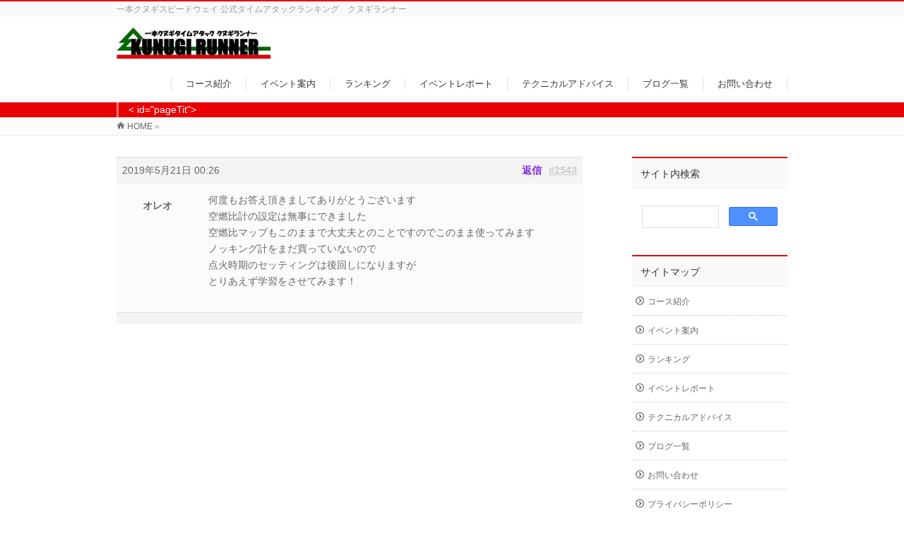

--- FILE ---
content_type: text/html; charset=UTF-8
request_url: https://kunugi-runner.com/bbs/reply/2543/
body_size: 7232
content:
<!DOCTYPE html>
<!--[if IE]>
<meta http-equiv="X-UA-Compatible" content="IE=Edge">
<![endif]-->
<html xmlns:fb="http://ogp.me/ns/fb#" lang="ja">
<head>
<script async src="//pagead2.googlesyndication.com/pagead/js/adsbygoogle.js"></script>
<script>
  (adsbygoogle = window.adsbygoogle || []).push({
    google_ad_client: "ca-pub-4038633114881679",
    enable_page_level_ads: true
  });
</script>
<!-- Global site tag (gtag.js) - Google Analytics -->
<script async src="https://www.googletagmanager.com/gtag/js?id=G-16EQWJ2VJT"></script>
<script>
  window.dataLayer = window.dataLayer || [];
  function gtag(){dataLayer.push(arguments);}
  gtag('js', new Date());

  gtag('config', 'G-16EQWJ2VJT');
</script>
<meta charset="UTF-8" />
<link rel="start" href="https://kunugi-runner.com" title="HOME" />

<meta id="viewport" name="viewport" content="width=device-width, initial-scale=1">
<title>KUNUGI RUNNER</title>
<meta name="keywords" content="一本クヌギ,スピードウェイ,クヌギランナー,クヌギ,タイム,ランキング,大分,サーキット,いのしし,カート,ジムカーナ,ラリー" />
<link rel='dns-prefetch' href='//fonts.googleapis.com' />
<link rel='dns-prefetch' href='//s.w.org' />
<link rel="alternate" type="application/rss+xml" title="KUNUGI RUNNER &raquo; フィード" href="https://kunugi-runner.com/feed/" />
<link rel="alternate" type="application/rss+xml" title="KUNUGI RUNNER &raquo; コメントフィード" href="https://kunugi-runner.com/comments/feed/" />
<meta name="description" content="一本クヌギスピードウェイ 公式タイムアタックランキング　クヌギランナー" />
<style type="text/css">.keyColorBG,.keyColorBGh:hover,.keyColor_bg,.keyColor_bg_hover:hover{background-color: #e90000;}.keyColorCl,.keyColorClh:hover,.keyColor_txt,.keyColor_txt_hover:hover{color: #e90000;}.keyColorBd,.keyColorBdh:hover,.keyColor_border,.keyColor_border_hover:hover{border-color: #e90000;}.color_keyBG,.color_keyBGh:hover,.color_key_bg,.color_key_bg_hover:hover{background-color: #e90000;}.color_keyCl,.color_keyClh:hover,.color_key_txt,.color_key_txt_hover:hover{color: #e90000;}.color_keyBd,.color_keyBdh:hover,.color_key_border,.color_key_border_hover:hover{border-color: #e90000;}</style>
		<script type="text/javascript">
			window._wpemojiSettings = {"baseUrl":"https:\/\/s.w.org\/images\/core\/emoji\/11\/72x72\/","ext":".png","svgUrl":"https:\/\/s.w.org\/images\/core\/emoji\/11\/svg\/","svgExt":".svg","source":{"concatemoji":"https:\/\/kunugi-runner.com\/wp\/wp-includes\/js\/wp-emoji-release.min.js?ver=4.9.26"}};
			!function(e,a,t){var n,r,o,i=a.createElement("canvas"),p=i.getContext&&i.getContext("2d");function s(e,t){var a=String.fromCharCode;p.clearRect(0,0,i.width,i.height),p.fillText(a.apply(this,e),0,0);e=i.toDataURL();return p.clearRect(0,0,i.width,i.height),p.fillText(a.apply(this,t),0,0),e===i.toDataURL()}function c(e){var t=a.createElement("script");t.src=e,t.defer=t.type="text/javascript",a.getElementsByTagName("head")[0].appendChild(t)}for(o=Array("flag","emoji"),t.supports={everything:!0,everythingExceptFlag:!0},r=0;r<o.length;r++)t.supports[o[r]]=function(e){if(!p||!p.fillText)return!1;switch(p.textBaseline="top",p.font="600 32px Arial",e){case"flag":return s([55356,56826,55356,56819],[55356,56826,8203,55356,56819])?!1:!s([55356,57332,56128,56423,56128,56418,56128,56421,56128,56430,56128,56423,56128,56447],[55356,57332,8203,56128,56423,8203,56128,56418,8203,56128,56421,8203,56128,56430,8203,56128,56423,8203,56128,56447]);case"emoji":return!s([55358,56760,9792,65039],[55358,56760,8203,9792,65039])}return!1}(o[r]),t.supports.everything=t.supports.everything&&t.supports[o[r]],"flag"!==o[r]&&(t.supports.everythingExceptFlag=t.supports.everythingExceptFlag&&t.supports[o[r]]);t.supports.everythingExceptFlag=t.supports.everythingExceptFlag&&!t.supports.flag,t.DOMReady=!1,t.readyCallback=function(){t.DOMReady=!0},t.supports.everything||(n=function(){t.readyCallback()},a.addEventListener?(a.addEventListener("DOMContentLoaded",n,!1),e.addEventListener("load",n,!1)):(e.attachEvent("onload",n),a.attachEvent("onreadystatechange",function(){"complete"===a.readyState&&t.readyCallback()})),(n=t.source||{}).concatemoji?c(n.concatemoji):n.wpemoji&&n.twemoji&&(c(n.twemoji),c(n.wpemoji)))}(window,document,window._wpemojiSettings);
		</script>
		<style type="text/css">
img.wp-smiley,
img.emoji {
	display: inline !important;
	border: none !important;
	box-shadow: none !important;
	height: 1em !important;
	width: 1em !important;
	margin: 0 .07em !important;
	vertical-align: -0.1em !important;
	background: none !important;
	padding: 0 !important;
}
</style>
<link rel='stylesheet' id='bbp-default-css'  href='https://kunugi-runner.com/wp/wp-content/plugins/bbpress/templates/default/css/bbpress.css?ver=2.5.14-6684' type='text/css' media='screen' />
<link rel='stylesheet' id='bsp-css'  href='https://kunugi-runner.com/wp/wp-content/plugins/bbp-style-pack/css/bspstyle.css?ver=4.1.10' type='text/css' media='screen' />
<link rel='stylesheet' id='dashicons-css'  href='https://kunugi-runner.com/wp/wp-includes/css/dashicons.min.css?ver=4.9.26' type='text/css' media='all' />
<link rel='stylesheet' id='Biz_Vektor_common_style-css'  href='https://kunugi-runner.com/wp/wp-content/themes/biz-vektor/css/bizvektor_common_min.css?ver=1.11.5' type='text/css' media='all' />
<link rel='stylesheet' id='Biz_Vektor_Design_style-css'  href='https://kunugi-runner.com/wp/wp-content/themes/biz-vektor/design_skins/003/css/003.css?ver=1.11.5' type='text/css' media='all' />
<link rel='stylesheet' id='Biz_Vektor_plugin_sns_style-css'  href='https://kunugi-runner.com/wp/wp-content/themes/biz-vektor/plugins/sns/style_bizvektor_sns.css?ver=4.9.26' type='text/css' media='all' />
<link rel='stylesheet' id='Biz_Vektor_add_web_fonts-css'  href='//fonts.googleapis.com/css?family=Droid+Sans%3A700%7CLato%3A900%7CAnton&#038;ver=4.9.26' type='text/css' media='all' />
<link rel='stylesheet' id='gdatt-attachments-css'  href='https://kunugi-runner.com/wp/wp-content/plugins/gd-bbpress-attachments/css/front.min.css?ver=4.1_b2410_free' type='text/css' media='all' />
<script type='text/javascript' src='https://kunugi-runner.com/wp/wp-content/plugins/bbp-style-pack/js/bsp_enqueue_submit.js?ver=4.9.26'></script>
<script type='text/javascript' src='https://kunugi-runner.com/wp/wp-includes/js/jquery/jquery.js?ver=1.12.4'></script>
<script type='text/javascript' src='https://kunugi-runner.com/wp/wp-includes/js/jquery/jquery-migrate.min.js?ver=1.4.1'></script>
<link rel='https://api.w.org/' href='https://kunugi-runner.com/wp-json/' />
<link rel="EditURI" type="application/rsd+xml" title="RSD" href="https://kunugi-runner.com/wp/xmlrpc.php?rsd" />
<link rel="wlwmanifest" type="application/wlwmanifest+xml" href="https://kunugi-runner.com/wp/wp-includes/wlwmanifest.xml" /> 
<link rel='shortlink' href='https://kunugi-runner.com/?p=2543' />
<link rel="alternate" type="application/json+oembed" href="https://kunugi-runner.com/wp-json/oembed/1.0/embed?url=https%3A%2F%2Fkunugi-runner.com%2Fbbs%2Freply%2F2543%2F" />
<link rel="alternate" type="text/xml+oembed" href="https://kunugi-runner.com/wp-json/oembed/1.0/embed?url=https%3A%2F%2Fkunugi-runner.com%2Fbbs%2Freply%2F2543%2F&#038;format=xml" />
<!-- [ BizVektor OGP ] -->
<meta property="og:site_name" content="KUNUGI RUNNER" />
<meta property="og:url" content="https://kunugi-runner.com/bbs/reply/2543/" />
<meta property="fb:app_id" content="" />
<meta property="og:type" content="article" />
<meta property="og:image" content="https://kunugi-runner.com/wp/wp-content/uploads/2020/06/eye_cl.jpg" />
<!-- [ /BizVektor OGP ] -->
<!--[if lte IE 8]>
<link rel="stylesheet" type="text/css" media="all" href="https://kunugi-runner.com/wp/wp-content/themes/biz-vektor/design_skins/003/css/003_oldie.css" />
<![endif]-->
<link rel="SHORTCUT ICON" HREF="https//kunugi-runner.com/wp/wp-content/uploads/2018/11/favicon.ico" /><link rel="pingback" href="https://kunugi-runner.com/wp/xmlrpc.php" />
<style type="text/css" id="custom-background-css">
body.custom-background { background-color: #ffffff; }
</style>
<link rel="icon" href="https://kunugi-runner.com/wp/wp-content/uploads/2018/12/favicon-150x150.jpg" sizes="32x32" />
<link rel="icon" href="https://kunugi-runner.com/wp/wp-content/uploads/2018/12/favicon.jpg" sizes="192x192" />
<link rel="apple-touch-icon-precomposed" href="https://kunugi-runner.com/wp/wp-content/uploads/2018/12/favicon.jpg" />
<meta name="msapplication-TileImage" content="https://kunugi-runner.com/wp/wp-content/uploads/2018/12/favicon.jpg" />
		<style type="text/css">

a { color:#8224e3 }

#searchform input[type=submit],
p.form-submit input[type=submit],
form#searchform input#searchsubmit,
.content form input.wpcf7-submit,
#confirm-button input,
a.btn,
.linkBtn a,
input[type=button],
input[type=submit],
.sideTower li#sideContact.sideBnr a,
.content .infoList .rssBtn a { background-color:#e90000; }

.moreLink a { border-left-color:#e90000; }
.moreLink a:hover { background-color:#e90000; }
.moreLink a:after { color:#e90000; }
.moreLink a:hover:after { color:#fff; }

#headerTop { border-top-color:#e90000; }

.headMainMenu li:hover { color:#e90000; }
.headMainMenu li > a:hover,
.headMainMenu li.current_page_item > a { color:#e90000; }

#pageTitBnr { background-color:#e90000; }

.content h2,
.content h1.contentTitle,
.content h1.entryPostTitle,
.sideTower h3.localHead,
.sideWidget h4  { border-top-color:#e90000; }

.content h3:after,
.content .child_page_block h4:after { border-bottom-color:#e90000; }

.sideTower li#sideContact.sideBnr a:hover,
.content .infoList .rssBtn a:hover,
form#searchform input#searchsubmit:hover { background-color:#8224e3; }

#panList .innerBox ul a:hover { color:#8224e3; }

.content .mainFootContact p.mainFootTxt span.mainFootTel { color:#e90000; }
.content .mainFootContact .mainFootBt a { background-color:#e90000; }
.content .mainFootContact .mainFootBt a:hover { background-color:#8224e3; }

.content .infoList .infoCate a { background-color:fff5f5;color:#e90000; }
.content .infoList .infoCate a:hover { background-color:#8224e3; }

.paging span,
.paging a	{ color:#e90000;border-color:#e90000; }
.paging span.current,
.paging a:hover	{ background-color:#e90000; }

/* アクティブのページ */
.sideTower .sideWidget li > a:hover,
.sideTower .sideWidget li.current_page_item > a,
.sideTower .sideWidget li.current-cat > a	{ color:#e90000; background-color:fff5f5; }

.sideTower .ttBoxSection .ttBox a:hover { color:#e90000; }

#footMenu { border-top-color:#e90000; }
#footMenu .menu li a:hover { color:#e90000 }

@media (min-width: 970px) {
.headMainMenu li:hover li a:hover { color:#333; }
.headMainMenu li.current-page-item a,
.headMainMenu li.current_page_item a,
.headMainMenu li.current-menu-ancestor a,
.headMainMenu li.current-page-ancestor a { color:#333;}
.headMainMenu li.current-page-item a span,
.headMainMenu li.current_page_item a span,
.headMainMenu li.current-menu-ancestor a span,
.headMainMenu li.current-page-ancestor a span { color:#e90000; }
}

</style>
<!--[if lte IE 8]>
<style type="text/css">
.headMainMenu li:hover li a:hover { color:#333; }
.headMainMenu li.current-page-item a,
.headMainMenu li.current_page_item a,
.headMainMenu li.current-menu-ancestor a,
.headMainMenu li.current-page-ancestor a { color:#333;}
.headMainMenu li.current-page-item a span,
.headMainMenu li.current_page_item a span,
.headMainMenu li.current-menu-ancestor a span,
.headMainMenu li.current-page-ancestor a span { color:#e90000; }
</style>
<![endif]-->
<style type="text/css">
/*-------------------------------------------*/
/*	font
/*-------------------------------------------*/
h1,h2,h3,h4,h4,h5,h6,#header #site-title,#pageTitBnr #pageTitInner #pageTit,#content .leadTxt,#sideTower .localHead {font-family: "ヒラギノ角ゴ Pro W3","Hiragino Kaku Gothic Pro","メイリオ",Meiryo,Osaka,"ＭＳ Ｐゴシック","MS PGothic",sans-serif; }
#pageTitBnr #pageTitInner #pageTit { font-weight:lighter; }
#gMenu .menu li a strong {font-family: "ヒラギノ角ゴ Pro W3","Hiragino Kaku Gothic Pro","メイリオ",Meiryo,Osaka,"ＭＳ Ｐゴシック","MS PGothic",sans-serif; }
</style>
<link rel="stylesheet" href="https://kunugi-runner.com/wp/wp-content/themes/biz-vektor/style.css" type="text/css" media="all" />
<meta name="google-site-verification" content="gneQxcBgA-_0h0O3LVGvD7P2FDR75jh-GXjzsjy4Pyk" />
</head>

<body class="reply bbpress reply-template-default custom-background two-column right-sidebar">

<div id="fb-root"></div>

<div id="wrap">

<!--[if lte IE 8]>
<div id="eradi_ie_box">
<div class="alert_title">ご利用の <span style="font-weight: bold;">Internet Exproler</span> は古すぎます。</div>
<p>あなたがご利用の Internet Explorer はすでにサポートが終了しているため、正しい表示・動作を保証しておりません。<br />
古い Internet Exproler はセキュリティーの観点からも、<a href="https://www.microsoft.com/ja-jp/windows/lifecycle/iesupport/" target="_blank" >新しいブラウザに移行する事が強く推奨されています。</a><br />
<a href="http://windows.microsoft.com/ja-jp/internet-explorer/" target="_blank" >最新のInternet Exproler</a> や <a href="https://www.microsoft.com/ja-jp/windows/microsoft-edge" target="_blank" >Edge</a> を利用するか、<a href="https://www.google.co.jp/chrome/browser/index.html" target="_blank">Chrome</a> や <a href="https://www.mozilla.org/ja/firefox/new/" target="_blank">Firefox</a> など、より早くて快適なブラウザをご利用ください。</p>
</div>
<![endif]-->

<!-- [ #headerTop ] -->
<div id="headerTop">
<div class="innerBox">
<div id="site-description">一本クヌギスピードウェイ 公式タイムアタックランキング　クヌギランナー</div>
</div>
</div><!-- [ /#headerTop ] -->

<!-- [ #header ] -->
<header id="header" class="header">
<div id="headerInner" class="innerBox">
<!-- [ #headLogo ] -->
<div id="site-title">
<a href="https://kunugi-runner.com/" title="KUNUGI RUNNER" rel="home">
<img src="https://kunugi-runner.com/wp/wp-content/uploads/2020/05/index_top2.jpg" alt="KUNUGI RUNNER" /></a>
</div>
<!-- [ /#headLogo ] -->

<!-- [ #headContact ] -->

	<!-- [ #gMenu ] -->
	<div id="gMenu">
	<div id="gMenuInner" class="innerBox">
	<h3 class="assistive-text" onclick="showHide('header');"><span>MENU</span></h3>
	<div class="skip-link screen-reader-text">
		<a href="#content" title="メニューを飛ばす">メニューを飛ばす</a>
	</div>
<div class="headMainMenu">
<div class="menu-%e3%83%98%e3%83%83%e3%83%80%e3%83%bc%e3%83%a1%e3%83%8b%e3%83%a5%e3%83%bc-container"><ul id="menu-%e3%83%98%e3%83%83%e3%83%80%e3%83%bc%e3%83%a1%e3%83%8b%e3%83%a5%e3%83%bc" class="menu"><li id="menu-item-199" class="menu-item menu-item-type-post_type menu-item-object-page"><a href="https://kunugi-runner.com/course/"><strong>コース紹介</strong></a></li>
<li id="menu-item-200" class="menu-item menu-item-type-post_type menu-item-object-page"><a href="https://kunugi-runner.com/event/"><strong>イベント案内</strong></a></li>
<li id="menu-item-201" class="menu-item menu-item-type-post_type menu-item-object-page"><a href="https://kunugi-runner.com/rank/"><strong>ランキング</strong></a></li>
<li id="menu-item-346" class="menu-item menu-item-type-post_type menu-item-object-page"><a href="https://kunugi-runner.com/blog/"><strong>イベントレポート</strong></a></li>
<li id="menu-item-203" class="menu-item menu-item-type-post_type menu-item-object-page"><a href="https://kunugi-runner.com/tech/"><strong>テクニカルアドバイス</strong></a></li>
<li id="menu-item-324" class="menu-item menu-item-type-custom menu-item-object-custom"><a href="https://kunugi-runner.com/category/ad_blog/"><strong>ブログ一覧</strong></a></li>
<li id="menu-item-204" class="menu-item menu-item-type-post_type menu-item-object-page"><a href="https://kunugi-runner.com/inquiry/"><strong>お問い合わせ</strong></a></li>
</ul></div>
</div>
</div><!-- [ /#gMenuInner ] -->
	</div>
	<!-- [ /#gMenu ] -->
<!-- [ /#headContact ] -->

</div>
<!-- #headerInner -->
</header>
<!-- [ /#header ] -->



<div id="pageTitBnr">
<div class="innerBox">
<div id="pageTitInner">
< id="pageTit">
</>
</div><!-- [ /#pageTitInner ] -->
</div>
</div><!-- [ /#pageTitBnr ] -->
<!-- [ #panList ] -->
<div id="panList">
<div id="panListInner" class="innerBox"><ul><li id="panHome" itemprop="itemListElement" itemscope itemtype="http://schema.org/ListItem"><a href="https://kunugi-runner.com" itemprop="item"><span itemprop="name">HOME</span></a> &raquo; </li></ul></div>
</div>
<!-- [ /#panList ] -->

<div id="main" class="main">
<!-- [ #container ] -->
<div id="container" class="innerBox">
<!-- [ #content ] -->
<div id="content" class="content">

<div id="post-2543" class="entry-content">
	
<div id="bbpress-forums">

	
	
	
		
<div id="post-2543" class="bbp-reply-header">

	<div class="bbp-meta">

		<span class="bbp-reply-post-date">2019年5月21日 00:26</span>

		
		<a href="https://kunugi-runner.com/bbs/topic/2538/#post-2543" class="bbp-reply-permalink">#2543</a>

		
		<span class="bbp-admin-links"><a href="/bbs/reply/2543/?bbp_reply_to=2543&#038;_wpnonce=f1654528ae#new-post" class="bbp-reply-to-link">返信</a></span>
		
	</div><!-- .bbp-meta -->

</div><!-- #post-2543 -->

<div class="even bbp-parent-forum-1382 bbp-parent-topic-2538 bbp-reply-position-6 user-id-0 topic-author post-2543 reply type-reply status-publish hentry">

	<div class="bbp-reply-author">

		
		<br />オレオ
		
		
	</div><!-- .bbp-reply-author -->

	<div class="bbp-reply-content">

		
		<p>何度もお答え頂きましてありがとうございます<br />
空燃比計の設定は無事にできました<br />
空燃比マップもこのままで大丈夫とのことですのでこのまま使ってみます<br />
ノッキング計をまだ買っていないので<br />
点火時期のセッティングは後回しになりますが<br />
とりあえず学習をさせてみます！</p>
</div></div>  <!-- .bbp-reply -->
                            <div class="bbp-reply-header">
                             <div class="bbp-admin-links">

                       	     </div><!-- .bbp-meta -->
                            </div><!-- .bbp-reply-header -->
                            <div style="text-align:center;padding-top:20px">
                            <!-- .bbp-adunit --><script async src="//pagead2.googlesyndication.com/pagead/js/adsbygoogle.js"></script>
<ins class="adsbygoogle"
     style="display:block; text-align:center;"
     data-ad-layout="in-article"
     data-ad-format="fluid"
     data-ad-client="ca-pub-4038633114881679"
     data-ad-slot="6135689124"></ins>
<script>
     (adsbygoogle = window.adsbygoogle || []).push({});
</script><!-- .bbp-adunit-end -->
                            <p>
                         </div>
                        <div><div>
		
	</div><!-- .bbp-reply-content -->

</div><!-- .reply -->

	
	
</div>
	</div><!-- .entry-content -->






</div>
<!-- [ /#content ] -->

<!-- [ #sideTower ] -->
<div id="sideTower" class="sideTower">
	<div class="widget_text sideWidget widget widget_custom_html" id="custom_html-49"><h3 class="localHead">サイト内検索</h3><div class="textwidget custom-html-widget"><script async src="https://cse.google.com/cse.js?cx=2d7852aed5f6b28d8"></script>
<div class="gcse-search"></div></div></div><div class="sideWidget widget widget_nav_menu" id="nav_menu-15"><h3 class="localHead">サイトマップ</h3><div class="menu-%e3%82%b5%e3%82%a4%e3%83%89%e3%83%90%e3%83%bc%e3%83%a1%e3%83%8b%e3%83%a5%e3%83%bc-container"><ul id="menu-%e3%82%b5%e3%82%a4%e3%83%89%e3%83%90%e3%83%bc%e3%83%a1%e3%83%8b%e3%83%a5%e3%83%bc" class="menu"><li id="menu-item-366" class="menu-item menu-item-type-post_type menu-item-object-page menu-item-366"><a href="https://kunugi-runner.com/course/">コース紹介</a></li>
<li id="menu-item-367" class="menu-item menu-item-type-post_type menu-item-object-page menu-item-367"><a href="https://kunugi-runner.com/event/">イベント案内</a></li>
<li id="menu-item-368" class="menu-item menu-item-type-post_type menu-item-object-page menu-item-368"><a href="https://kunugi-runner.com/rank/">ランキング</a></li>
<li id="menu-item-369" class="menu-item menu-item-type-post_type menu-item-object-page menu-item-369"><a href="https://kunugi-runner.com/blog/">イベントレポート</a></li>
<li id="menu-item-370" class="menu-item menu-item-type-post_type menu-item-object-page menu-item-370"><a href="https://kunugi-runner.com/tech/">テクニカルアドバイス</a></li>
<li id="menu-item-365" class="menu-item menu-item-type-custom menu-item-object-custom menu-item-365"><a href="https://kunugi-runner.com/category/ad_blog/">ブログ一覧</a></li>
<li id="menu-item-371" class="menu-item menu-item-type-post_type menu-item-object-page menu-item-371"><a href="https://kunugi-runner.com/inquiry/">お問い合わせ</a></li>
<li id="menu-item-372" class="menu-item menu-item-type-post_type menu-item-object-page menu-item-372"><a href="https://kunugi-runner.com/privacy_policy/">プライバシーポリシー</a></li>
</ul></div></div><div class="widget_text sideWidget widget widget_custom_html" id="custom_html-24"><h3 class="localHead">スポンサー様・関連サイト</h3><div class="textwidget custom-html-widget"><a href="https://ipponkunugi.com" target="_blank" rel="noopener"><img src="https://kunugi-runner.com/wp/wp-content/uploads/2018/11/is_banner.jpg"></a></div></div><div class="widget_text sideWidget widget widget_custom_html" id="custom_html-25"><div class="textwidget custom-html-widget"><a href="https://www.google.co.jp/maps/place/%EF%BC%88%E6%9C%89%EF%BC%89%E6%9C%A8%E4%B8%8B%E9%83%A8%E5%93%81/@33.245352,131.6128913,17z/data=!4m5!3m4!1s0x35469f9c392b1c93:0xebac4b5f5875fa98!8m2!3d33.245352!4d131.61508" target="_blank" rel="noopener"><center><img src="https://kunugi-runner.com/data/kinoshita.jpg"></center></a></div></div><div class="widget_text sideWidget widget widget_custom_html" id="custom_html-26"><div class="textwidget custom-html-widget"><a href="http://www.elan-de.net/sk/" target="_blank" rel="noopener"><img src="https://kunugi-runner.com/wp/wp-content/uploads/2018/11/elande1.gif"></a></div></div><div class="widget_text sideWidget widget widget_custom_html" id="custom_html-27"><div class="textwidget custom-html-widget"><a href="https://twitter.com/KUNUGI_RUNNER" target="_blank" rel="noopener"><img src="https://kunugi-runner.com/wp/wp-content/themes/biz-vektor/images/bnr_twitter.png"></a></div></div><div class="widget_text sideWidget widget widget_custom_html" id="custom_html-33"><h3 class="localHead">ＰＲ</h3><div class="textwidget custom-html-widget"><script async src="//pagead2.googlesyndication.com/pagead/js/adsbygoogle.js"></script>
<!-- 自動サイズ１ -->
<ins class="adsbygoogle"
     style="display:block"
     data-ad-client="ca-pub-4038633114881679"
     data-ad-slot="9770436281"
     data-ad-format="auto"
     data-full-width-responsive="true"></ins>
<script>
(adsbygoogle = window.adsbygoogle || []).push({});
</script></div></div></div>
<!-- [ /#sideTower ] -->
</div>
<!-- [ /#container ] -->

</div><!-- #main -->

<div id="back-top">
<a href="#wrap">
	<img id="pagetop" src="https://kunugi-runner.com/wp/wp-content/themes/biz-vektor/js/res-vektor/images/footer_pagetop.png" alt="PAGETOP" />
</a>
</div>

<!-- [ #footerSection ] -->
<div id="footerSection">

	<div id="pagetop">
	<div id="pagetopInner" class="innerBox">
	<a href="#wrap">PAGETOP</a>
	</div>
	</div>

	<div id="footMenu">
	<div id="footMenuInner" class="innerBox">
		</div>
	</div>

	<!-- [ #footer ] -->
	<div id="footer">
	<!-- [ #footerInner ] -->
	<div id="footerInner" class="innerBox">
		<dl id="footerOutline">
		<dt><img src="https://kunugi-runner.com/wp/wp-content/uploads/2018/11/f_img.png" alt="KUNUGI RUNNER" /></dt>
		<dd>
				</dd>
		</dl>
		<!-- [ #footerSiteMap ] -->
		<div id="footerSiteMap">
</div>
		<!-- [ /#footerSiteMap ] -->
	</div>
	<!-- [ /#footerInner ] -->
	</div>
	<!-- [ /#footer ] -->

	<!-- [ #siteBottom ] -->
	<div id="siteBottom">
	<div id="siteBottomInner" class="innerBox">
	<div id="copy">Copyright &copy; <a href="https://kunugi-runner.com/" rel="home">KUNUGI RUNNER</a> All Rights Reserved.</div>	</div>
	</div>
	<!-- [ /#siteBottom ] -->
</div>
<!-- [ /#footerSection ] -->
</div>
<!-- [ /#wrap ] -->
<script type='text/javascript' src='https://kunugi-runner.com/wp/wp-includes/js/comment-reply.min.js?ver=4.9.26'></script>
<script type='text/javascript'>
/* <![CDATA[ */
var gdbbPressAttachmentsInit = {"max_files":"4","are_you_sure":"This operation is not reversible. Are you sure?"};
/* ]]> */
</script>
<script type='text/javascript' src='https://kunugi-runner.com/wp/wp-content/plugins/gd-bbpress-attachments/js/front.min.js?ver=4.1_b2410_free'></script>
<script type='text/javascript' src='https://kunugi-runner.com/wp/wp-includes/js/wp-embed.min.js?ver=4.9.26'></script>
<script type='text/javascript'>
/* <![CDATA[ */
var bv_sliderParams = {"slideshowSpeed":"3000","animation":"fade"};
/* ]]> */
</script>
<script type='text/javascript' src='https://kunugi-runner.com/wp/wp-content/themes/biz-vektor/js/biz-vektor-min.js?ver=1.11.5' defer='defer'></script>
</body>
</html>

--- FILE ---
content_type: text/html; charset=utf-8
request_url: https://www.google.com/recaptcha/api2/aframe
body_size: 91
content:
<!DOCTYPE HTML><html><head><meta http-equiv="content-type" content="text/html; charset=UTF-8"></head><body><script nonce="v1zZbER8lEE5eR7vf9MNmw">/** Anti-fraud and anti-abuse applications only. See google.com/recaptcha */ try{var clients={'sodar':'https://pagead2.googlesyndication.com/pagead/sodar?'};window.addEventListener("message",function(a){try{if(a.source===window.parent){var b=JSON.parse(a.data);var c=clients[b['id']];if(c){var d=document.createElement('img');d.src=c+b['params']+'&rc='+(localStorage.getItem("rc::a")?sessionStorage.getItem("rc::b"):"");window.document.body.appendChild(d);sessionStorage.setItem("rc::e",parseInt(sessionStorage.getItem("rc::e")||0)+1);localStorage.setItem("rc::h",'1768837928827');}}}catch(b){}});window.parent.postMessage("_grecaptcha_ready", "*");}catch(b){}</script></body></html>